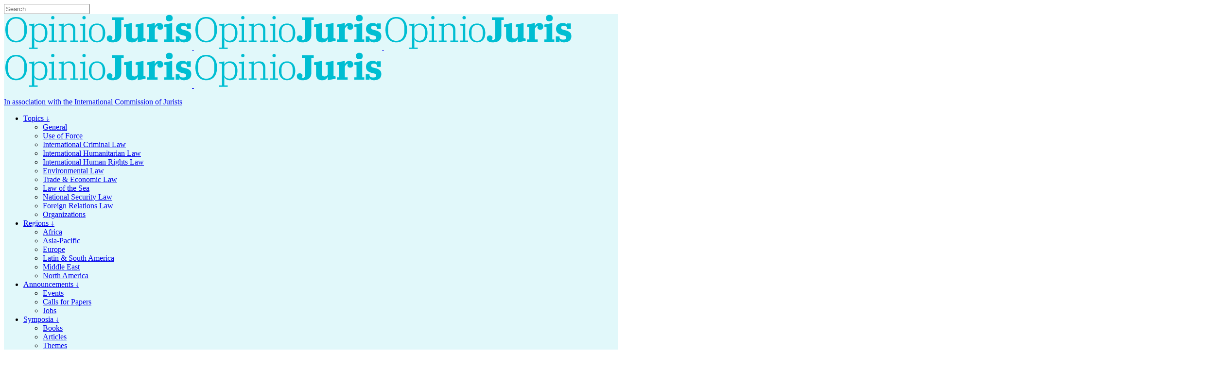

--- FILE ---
content_type: text/html; charset=UTF-8
request_url: http://opiniojuris.org/2021/05/17/a-pandemic-of-hunger-symposium-implementing-un-security-council-resolution-2417/
body_size: 16456
content:


<!DOCTYPE html>
<html lang="en-US">
<head>
	<meta charset="UTF-8" />
	
	<title>A Pandemic of Hunger Symposium: Implementing UN Security Council Resolution 2417 - Opinio Juris</title>

	
			
						<meta name="viewport" content="width=device-width,initial-scale=1,user-scalable=no">
		
	<link rel="profile" href="http://gmpg.org/xfn/11" />
	<link rel="pingback" href="http://opiniojuris.org/xmlrpc.php" />
            <link rel="shortcut icon" type="image/x-icon" href="https://opiniojuris.org/wp-content/uploads/OJ_Favicon_200px.jpg">
        <link rel="apple-touch-icon" href="https://opiniojuris.org/wp-content/uploads/OJ_Favicon_200px.jpg"/>
    	<script type="application/javascript">var QodeAjaxUrl = "http://opiniojuris.org/wp-admin/admin-ajax.php"</script>
<!-- This site is optimized with the Yoast SEO plugin v11.7 - https://yoast.com/wordpress/plugins/seo/ -->
<link rel="canonical" href="http://opiniojuris.org/2021/05/17/a-pandemic-of-hunger-symposium-implementing-un-security-council-resolution-2417/" />
<meta name="twitter:card" content="summary" />
<meta name="twitter:description" content="[Global Rights Compliance (GRC) is a niche organisation that specialises in legal services associated with violations of international law. For more on GRC’s work on conflict and hunger, see here. For more on GRC’s accountability work, click here.] The looming famines in up to three dozen countries have two things in common, “they are primarily driven by conflict, and they are entirely..." />
<meta name="twitter:title" content="A Pandemic of Hunger Symposium: Implementing UN Security Council Resolution 2417 - Opinio Juris" />
<meta name="twitter:site" content="@opiniojuris" />
<meta name="twitter:image" content="https://i1.wp.com/opiniojuris.org/wp-content/uploads/2021_wheat-chickasha2500.jpeg?fit=2500%2C1300" />
<meta name="twitter:creator" content="@opiniojuris" />
<script type='application/ld+json' class='yoast-schema-graph yoast-schema-graph--main'>{"@context":"https://schema.org","@graph":[{"@type":"Organization","@id":"http://opiniojuris.org/#organization","name":"Opinio Juris","url":"http://opiniojuris.org/","sameAs":["https://www.facebook.com/opiniojuris/","https://twitter.com/opiniojuris"],"logo":{"@type":"ImageObject","@id":"http://opiniojuris.org/#logo","url":"https://i0.wp.com/opiniojuris.org/wp-content/uploads/Opinio_Juris_Avatar_Circle_960px.jpg?fit=960%2C960","width":960,"height":960,"caption":"Opinio Juris"},"image":{"@id":"http://opiniojuris.org/#logo"}},{"@type":"WebSite","@id":"http://opiniojuris.org/#website","url":"http://opiniojuris.org/","name":"Opinio Juris","publisher":{"@id":"http://opiniojuris.org/#organization"},"potentialAction":{"@type":"SearchAction","target":"http://opiniojuris.org/?s={search_term_string}","query-input":"required name=search_term_string"}},{"@type":"ImageObject","@id":"http://opiniojuris.org/2021/05/17/a-pandemic-of-hunger-symposium-implementing-un-security-council-resolution-2417/#primaryimage","url":"https://i1.wp.com/opiniojuris.org/wp-content/uploads/2021_wheat-chickasha2500.jpeg?fit=2500%2C1300","width":2500,"height":1300},{"@type":"WebPage","@id":"http://opiniojuris.org/2021/05/17/a-pandemic-of-hunger-symposium-implementing-un-security-council-resolution-2417/#webpage","url":"http://opiniojuris.org/2021/05/17/a-pandemic-of-hunger-symposium-implementing-un-security-council-resolution-2417/","inLanguage":"en-US","name":"A Pandemic of Hunger Symposium: Implementing UN Security Council Resolution 2417 - Opinio Juris","isPartOf":{"@id":"http://opiniojuris.org/#website"},"primaryImageOfPage":{"@id":"http://opiniojuris.org/2021/05/17/a-pandemic-of-hunger-symposium-implementing-un-security-council-resolution-2417/#primaryimage"},"datePublished":"2021-05-17T07:00:24+00:00","dateModified":"2021-05-17T08:08:26+00:00"},{"@type":"Article","@id":"http://opiniojuris.org/2021/05/17/a-pandemic-of-hunger-symposium-implementing-un-security-council-resolution-2417/#article","isPartOf":{"@id":"http://opiniojuris.org/2021/05/17/a-pandemic-of-hunger-symposium-implementing-un-security-council-resolution-2417/#webpage"},"author":{"@id":"http://opiniojuris.org/#/schema/person/d3affab457ece915674250de7849b2f7"},"headline":"A Pandemic of Hunger Symposium: Implementing UN Security Council Resolution 2417","datePublished":"2021-05-17T07:00:24+00:00","dateModified":"2021-05-17T08:08:26+00:00","commentCount":0,"mainEntityOfPage":{"@id":"http://opiniojuris.org/2021/05/17/a-pandemic-of-hunger-symposium-implementing-un-security-council-resolution-2417/#webpage"},"publisher":{"@id":"http://opiniojuris.org/#organization"},"image":{"@id":"http://opiniojuris.org/2021/05/17/a-pandemic-of-hunger-symposium-implementing-un-security-council-resolution-2417/#primaryimage"},"keywords":"hunger,starvation","articleSection":"Featured,General,International Human Rights Law,Organizations,Symposia,Themes"},{"@type":["Person"],"@id":"http://opiniojuris.org/#/schema/person/d3affab457ece915674250de7849b2f7","name":"Global Rights Compliance","image":{"@type":"ImageObject","@id":"http://opiniojuris.org/#authorlogo","url":"http://opiniojuris.org/wp-content/uploads/1519897771189.png","caption":"Global Rights Compliance"},"sameAs":[]}]}</script>
<!-- / Yoast SEO plugin. -->

<link rel='dns-prefetch' href='//s0.wp.com' />
<link rel='dns-prefetch' href='//s.w.org' />
<link rel="alternate" type="application/rss+xml" title="Opinio Juris &raquo; Feed" href="http://opiniojuris.org/feed/" />
<link rel="alternate" type="application/rss+xml" title="Opinio Juris &raquo; Comments Feed" href="http://opiniojuris.org/comments/feed/" />
		<script type="text/javascript">
			window._wpemojiSettings = {"baseUrl":"https:\/\/s.w.org\/images\/core\/emoji\/12.0.0-1\/72x72\/","ext":".png","svgUrl":"https:\/\/s.w.org\/images\/core\/emoji\/12.0.0-1\/svg\/","svgExt":".svg","source":{"concatemoji":"http:\/\/opiniojuris.org\/wp-includes\/js\/wp-emoji-release.min.js?ver=5.2.5"}};
			!function(a,b,c){function d(a,b){var c=String.fromCharCode;l.clearRect(0,0,k.width,k.height),l.fillText(c.apply(this,a),0,0);var d=k.toDataURL();l.clearRect(0,0,k.width,k.height),l.fillText(c.apply(this,b),0,0);var e=k.toDataURL();return d===e}function e(a){var b;if(!l||!l.fillText)return!1;switch(l.textBaseline="top",l.font="600 32px Arial",a){case"flag":return!(b=d([55356,56826,55356,56819],[55356,56826,8203,55356,56819]))&&(b=d([55356,57332,56128,56423,56128,56418,56128,56421,56128,56430,56128,56423,56128,56447],[55356,57332,8203,56128,56423,8203,56128,56418,8203,56128,56421,8203,56128,56430,8203,56128,56423,8203,56128,56447]),!b);case"emoji":return b=d([55357,56424,55356,57342,8205,55358,56605,8205,55357,56424,55356,57340],[55357,56424,55356,57342,8203,55358,56605,8203,55357,56424,55356,57340]),!b}return!1}function f(a){var c=b.createElement("script");c.src=a,c.defer=c.type="text/javascript",b.getElementsByTagName("head")[0].appendChild(c)}var g,h,i,j,k=b.createElement("canvas"),l=k.getContext&&k.getContext("2d");for(j=Array("flag","emoji"),c.supports={everything:!0,everythingExceptFlag:!0},i=0;i<j.length;i++)c.supports[j[i]]=e(j[i]),c.supports.everything=c.supports.everything&&c.supports[j[i]],"flag"!==j[i]&&(c.supports.everythingExceptFlag=c.supports.everythingExceptFlag&&c.supports[j[i]]);c.supports.everythingExceptFlag=c.supports.everythingExceptFlag&&!c.supports.flag,c.DOMReady=!1,c.readyCallback=function(){c.DOMReady=!0},c.supports.everything||(h=function(){c.readyCallback()},b.addEventListener?(b.addEventListener("DOMContentLoaded",h,!1),a.addEventListener("load",h,!1)):(a.attachEvent("onload",h),b.attachEvent("onreadystatechange",function(){"complete"===b.readyState&&c.readyCallback()})),g=c.source||{},g.concatemoji?f(g.concatemoji):g.wpemoji&&g.twemoji&&(f(g.twemoji),f(g.wpemoji)))}(window,document,window._wpemojiSettings);
		</script>
		<!-- managing ads with Advanced Ads – https://wpadvancedads.com/ --><script>
					advanced_ads_ready=function(){var fns=[],listener,doc=typeof document==="object"&&document,hack=doc&&doc.documentElement.doScroll,domContentLoaded="DOMContentLoaded",loaded=doc&&(hack?/^loaded|^c/:/^loaded|^i|^c/).test(doc.readyState);if(!loaded&&doc){listener=function(){doc.removeEventListener(domContentLoaded,listener);window.removeEventListener("load",listener);loaded=1;while(listener=fns.shift())listener()};doc.addEventListener(domContentLoaded,listener);window.addEventListener("load",listener)}return function(fn){loaded?setTimeout(fn,0):fns.push(fn)}}();
			</script><style type="text/css">
img.wp-smiley,
img.emoji {
	display: inline !important;
	border: none !important;
	box-shadow: none !important;
	height: 1em !important;
	width: 1em !important;
	margin: 0 .07em !important;
	vertical-align: -0.1em !important;
	background: none !important;
	padding: 0 !important;
}
</style>
	<link rel='stylesheet' id='layerslider-css'  href='http://opiniojuris.org/wp-content/plugins/LayerSlider/static/layerslider/css/layerslider.css?ver=6.7.6' type='text/css' media='all' />
<link rel='stylesheet' id='wp-block-library-css'  href='http://opiniojuris.org/wp-includes/css/dist/block-library/style.min.css?ver=5.2.5' type='text/css' media='all' />
<link rel='stylesheet' id='rs-plugin-settings-css'  href='http://opiniojuris.org/wp-content/plugins/revslider/public/assets/css/settings.css?ver=5.4.8' type='text/css' media='all' />
<style id='rs-plugin-settings-inline-css' type='text/css'>
#rs-demo-id {}
</style>
<link rel='stylesheet' id='wordpress-popular-posts-css-css'  href='http://opiniojuris.org/wp-content/plugins/wordpress-popular-posts/public/css/wpp.css?ver=4.2.2' type='text/css' media='all' />
<link rel='stylesheet' id='default_style-css'  href='http://opiniojuris.org/wp-content/themes/bridge/style.css?ver=5.2.5' type='text/css' media='all' />
<link rel='stylesheet' id='qode_font_awesome-css'  href='http://opiniojuris.org/wp-content/themes/bridge/css/font-awesome/css/font-awesome.min.css?ver=5.2.5' type='text/css' media='all' />
<link rel='stylesheet' id='qode_font_elegant-css'  href='http://opiniojuris.org/wp-content/themes/bridge/css/elegant-icons/style.min.css?ver=5.2.5' type='text/css' media='all' />
<link rel='stylesheet' id='qode_linea_icons-css'  href='http://opiniojuris.org/wp-content/themes/bridge/css/linea-icons/style.css?ver=5.2.5' type='text/css' media='all' />
<link rel='stylesheet' id='qode_dripicons-css'  href='http://opiniojuris.org/wp-content/themes/bridge/css/dripicons/dripicons.css?ver=5.2.5' type='text/css' media='all' />
<link rel='stylesheet' id='stylesheet-css'  href='http://opiniojuris.org/wp-content/themes/bridge/css/stylesheet.min.css?ver=5.2.5' type='text/css' media='all' />
<style id='stylesheet-inline-css' type='text/css'>
   .postid-41330.disabled_footer_top .footer_top_holder, .postid-41330.disabled_footer_bottom .footer_bottom_holder { display: none;}


</style>
<link rel='stylesheet' id='qode_print-css'  href='http://opiniojuris.org/wp-content/themes/bridge/css/print.css?ver=5.2.5' type='text/css' media='all' />
<link rel='stylesheet' id='mac_stylesheet-css'  href='http://opiniojuris.org/wp-content/themes/bridge/css/mac_stylesheet.css?ver=5.2.5' type='text/css' media='all' />
<link rel='stylesheet' id='webkit-css'  href='http://opiniojuris.org/wp-content/themes/bridge/css/webkit_stylesheet.css?ver=5.2.5' type='text/css' media='all' />
<link rel='stylesheet' id='style_dynamic-css'  href='http://opiniojuris.org/wp-content/themes/bridge/css/style_dynamic.css?ver=1548428262' type='text/css' media='all' />
<link rel='stylesheet' id='responsive-css'  href='http://opiniojuris.org/wp-content/themes/bridge/css/responsive.min.css?ver=5.2.5' type='text/css' media='all' />
<link rel='stylesheet' id='style_dynamic_responsive-css'  href='http://opiniojuris.org/wp-content/themes/bridge/css/style_dynamic_responsive.css?ver=1548428262' type='text/css' media='all' />
<link rel='stylesheet' id='js_composer_front-css'  href='http://opiniojuris.org/wp-content/plugins/js_composer/assets/css/js_composer.min.css?ver=5.5.2' type='text/css' media='all' />
<link rel='stylesheet' id='custom_css-css'  href='http://opiniojuris.org/wp-content/themes/bridge/css/custom_css.css?ver=1548428262' type='text/css' media='all' />
<link rel='stylesheet' id='meks-author-widget-css'  href='http://opiniojuris.org/wp-content/plugins/meks-smart-author-widget/css/style.css?ver=1.1.1' type='text/css' media='all' />
<link rel='stylesheet' id='childstyle-css'  href='http://opiniojuris.org/wp-content/themes/bridge-child/style.css?ver=5.2.5' type='text/css' media='all' />
<link rel='stylesheet' id='social-logos-css'  href='http://opiniojuris.org/wp-content/plugins/jetpack/_inc/social-logos/social-logos.min.css?ver=1' type='text/css' media='all' />
<link rel='stylesheet' id='jetpack_css-css'  href='http://opiniojuris.org/wp-content/plugins/jetpack/css/jetpack.css?ver=7.5.4' type='text/css' media='all' />
<script type='text/javascript' src='http://opiniojuris.org/wp-includes/js/jquery/jquery.js?ver=1.12.4-wp'></script>
<script type='text/javascript' src='http://opiniojuris.org/wp-includes/js/jquery/jquery-migrate.min.js?ver=1.4.1'></script>
<script type='text/javascript'>
/* <![CDATA[ */
var related_posts_js_options = {"post_heading":"h4"};
/* ]]> */
</script>
<script type='text/javascript' src='http://opiniojuris.org/wp-content/plugins/jetpack/_inc/build/related-posts/related-posts.min.js?ver=20190204'></script>
<script type='text/javascript'>
/* <![CDATA[ */
var LS_Meta = {"v":"6.7.6"};
/* ]]> */
</script>
<script type='text/javascript' src='http://opiniojuris.org/wp-content/plugins/LayerSlider/static/layerslider/js/greensock.js?ver=1.19.0'></script>
<script type='text/javascript' src='http://opiniojuris.org/wp-content/plugins/LayerSlider/static/layerslider/js/layerslider.kreaturamedia.jquery.js?ver=6.7.6'></script>
<script type='text/javascript' src='http://opiniojuris.org/wp-content/plugins/LayerSlider/static/layerslider/js/layerslider.transitions.js?ver=6.7.6'></script>
<script type='text/javascript' src='http://opiniojuris.org/wp-content/plugins/revslider/public/assets/js/jquery.themepunch.tools.min.js?ver=5.4.8'></script>
<script type='text/javascript' src='http://opiniojuris.org/wp-content/plugins/revslider/public/assets/js/jquery.themepunch.revolution.min.js?ver=5.4.8'></script>
<script type='text/javascript'>
/* <![CDATA[ */
var wpp_params = {"sampling_active":"0","sampling_rate":"100","ajax_url":"http:\/\/opiniojuris.org\/wp-json\/wordpress-popular-posts\/v1\/popular-posts\/","ID":"41330","token":"eb327e879f","debug":""};
/* ]]> */
</script>
<script type='text/javascript' src='http://opiniojuris.org/wp-content/plugins/wordpress-popular-posts/public/js/wpp-4.2.0.min.js?ver=4.2.2'></script>
<meta name="generator" content="Powered by LayerSlider 6.7.6 - Multi-Purpose, Responsive, Parallax, Mobile-Friendly Slider Plugin for WordPress." />
<!-- LayerSlider updates and docs at: https://layerslider.kreaturamedia.com -->
<link rel='https://api.w.org/' href='http://opiniojuris.org/wp-json/' />
<link rel="EditURI" type="application/rsd+xml" title="RSD" href="http://opiniojuris.org/xmlrpc.php?rsd" />
<link rel="wlwmanifest" type="application/wlwmanifest+xml" href="http://opiniojuris.org/wp-includes/wlwmanifest.xml" /> 
<link rel='shortlink' href='http://opiniojuris.org/?p=41330' />
<link rel="alternate" type="application/json+oembed" href="http://opiniojuris.org/wp-json/oembed/1.0/embed?url=http%3A%2F%2Fopiniojuris.org%2F2021%2F05%2F17%2Fa-pandemic-of-hunger-symposium-implementing-un-security-council-resolution-2417%2F" />
<link rel="alternate" type="text/xml+oembed" href="http://opiniojuris.org/wp-json/oembed/1.0/embed?url=http%3A%2F%2Fopiniojuris.org%2F2021%2F05%2F17%2Fa-pandemic-of-hunger-symposium-implementing-un-security-council-resolution-2417%2F&#038;format=xml" />
    <style type="text/css" media="screen">
      div.printfriendly a, div.printfriendly a:link, div.printfriendly a:hover, div.printfriendly a:visited, div.printfriendly a:focus {
        text-decoration: none;
        border: none;
        -webkit-box-shadow:none!important;
        box-shadow:none!important;
      }
    </style>
           <style type="text/css" media="screen">
          div.printfriendly {
            margin: 12px 12px 12px 12px;
          }
          div.printfriendly a, div.printfriendly a:link, div.printfriendly a:visited {
            font-size: 14px;
            color: #3AAA11;
          }
        </style>
		<link rel="stylesheet" href="http://opiniojuris.org/wp-content/plugins/printfriendly/printfriendly.css" media="screen"></style>
        <style type="text/css" media="print">
          .printfriendly {
            display: none;
          }
        </style>

<link rel='dns-prefetch' href='//v0.wordpress.com'/>
<link rel='dns-prefetch' href='//i0.wp.com'/>
<link rel='dns-prefetch' href='//i1.wp.com'/>
<link rel='dns-prefetch' href='//i2.wp.com'/>
<style type='text/css'>img#wpstats{display:none}</style><meta name="generator" content="Powered by WPBakery Page Builder - drag and drop page builder for WordPress."/>
<!--[if lte IE 9]><link rel="stylesheet" type="text/css" href="http://opiniojuris.org/wp-content/plugins/js_composer/assets/css/vc_lte_ie9.min.css" media="screen"><![endif]--><meta name="generator" content="Powered by Slider Revolution 5.4.8 - responsive, Mobile-Friendly Slider Plugin for WordPress with comfortable drag and drop interface." />

<!-- Jetpack Open Graph Tags -->
<meta property="og:type" content="article" />
<meta property="og:title" content="A Pandemic of Hunger Symposium: Implementing UN Security Council Resolution 2417" />
<meta property="og:url" content="http://opiniojuris.org/2021/05/17/a-pandemic-of-hunger-symposium-implementing-un-security-council-resolution-2417/" />
<meta property="og:description" content="[Global Rights Compliance (GRC) is a niche organisation that specialises in legal services associated with violations of international law. For more on GRC’s work on conflict and hunger, see here. …" />
<meta property="article:published_time" content="2021-05-17T07:00:24+00:00" />
<meta property="article:modified_time" content="2021-05-17T08:08:26+00:00" />
<meta property="og:site_name" content="Opinio Juris" />
<meta property="og:image" content="https://i1.wp.com/opiniojuris.org/wp-content/uploads/2021_wheat-chickasha2500.jpeg?fit=1200%2C624" />
<meta property="og:image:width" content="1200" />
<meta property="og:image:height" content="624" />
<meta property="og:locale" content="en_US" />
<meta name="twitter:creator" content="@opiniojuris" />
<meta name="twitter:site" content="@opiniojuris" />
<meta name="twitter:text:title" content="A Pandemic of Hunger Symposium: Implementing UN Security Council Resolution 2417" />
<meta name="twitter:image" content="https://i1.wp.com/opiniojuris.org/wp-content/uploads/2021_wheat-chickasha2500.jpeg?fit=1200%2C624&#038;w=640" />
<meta name="twitter:card" content="summary_large_image" />

<!-- End Jetpack Open Graph Tags -->
<link rel="icon" href="https://i0.wp.com/opiniojuris.org/wp-content/uploads/cropped-OJ_Favicon_400px.jpg?fit=32%2C32" sizes="32x32" />
<link rel="icon" href="https://i0.wp.com/opiniojuris.org/wp-content/uploads/cropped-OJ_Favicon_400px.jpg?fit=192%2C192" sizes="192x192" />
<link rel="apple-touch-icon-precomposed" href="https://i0.wp.com/opiniojuris.org/wp-content/uploads/cropped-OJ_Favicon_400px.jpg?fit=180%2C180" />
<meta name="msapplication-TileImage" content="https://i0.wp.com/opiniojuris.org/wp-content/uploads/cropped-OJ_Favicon_400px.jpg?fit=270%2C270" />
<script type="text/javascript">function setREVStartSize(e){									
						try{ e.c=jQuery(e.c);var i=jQuery(window).width(),t=9999,r=0,n=0,l=0,f=0,s=0,h=0;
							if(e.responsiveLevels&&(jQuery.each(e.responsiveLevels,function(e,f){f>i&&(t=r=f,l=e),i>f&&f>r&&(r=f,n=e)}),t>r&&(l=n)),f=e.gridheight[l]||e.gridheight[0]||e.gridheight,s=e.gridwidth[l]||e.gridwidth[0]||e.gridwidth,h=i/s,h=h>1?1:h,f=Math.round(h*f),"fullscreen"==e.sliderLayout){var u=(e.c.width(),jQuery(window).height());if(void 0!=e.fullScreenOffsetContainer){var c=e.fullScreenOffsetContainer.split(",");if (c) jQuery.each(c,function(e,i){u=jQuery(i).length>0?u-jQuery(i).outerHeight(!0):u}),e.fullScreenOffset.split("%").length>1&&void 0!=e.fullScreenOffset&&e.fullScreenOffset.length>0?u-=jQuery(window).height()*parseInt(e.fullScreenOffset,0)/100:void 0!=e.fullScreenOffset&&e.fullScreenOffset.length>0&&(u-=parseInt(e.fullScreenOffset,0))}f=u}else void 0!=e.minHeight&&f<e.minHeight&&(f=e.minHeight);e.c.closest(".rev_slider_wrapper").css({height:f})					
						}catch(d){console.log("Failure at Presize of Slider:"+d)}						
					};</script>
<noscript><style type="text/css"> .wpb_animate_when_almost_visible { opacity: 1; }</style></noscript>	
	<link href="https://fonts.googleapis.com/css?family=IBM+Plex+Sans:200,400,400i,500,500i,700,700i|IBM+Plex+Serif:400,400i,700,700i" rel="stylesheet">
	
	<meta name="google-site-verification" content="2_GGFwvJxQT2HmcEIYG2ok_oE8Y9wZkXz-KMfGljyAc" />
	
</head>

<body class="post-template-default single single-post postid-41330 single-format-standard  qode_grid_1300 footer_responsive_adv qode-child-theme-ver-1.0.0 qode-theme-ver-16.7 qode-theme-bridge disabled_footer_bottom wpb-js-composer js-comp-ver-5.5.2 vc_responsive" itemscope itemtype="http://schema.org/WebPage">


<div class="wrapper">
	<div class="wrapper_inner">

    
    <!-- Google Analytics start -->
        <!-- Google Analytics end -->

	<header class=" has_header_fixed_right scroll_header_top_area  stick menu_bottom scrolled_not_transparent with_border page_header">
	<div class="header_inner clearfix">
		<form role="search" action="http://opiniojuris.org/" class="qode_search_form_3" method="get">
	                <div class="form_holder_outer">
                    <div class="form_holder">

                        <input type="text" placeholder="Search" name="s" class="qode_search_field" autocomplete="off" />
                        <div class="qode_search_close">
                            <a href="#">
								<i class="qodef-icon-dripicons dripicon dripicons-cross " ></i>                            </a>
                        </div>
                    </div>
                </div>
				</form>		<div class="header_top_bottom_holder">
			
			<div class="header_bottom clearfix" style=' background-color:rgba(225, 248, 250, 1);' >
											<div class="header_inner_left">
									<div class="mobile_menu_button">
		<span>
			<i class="qode_icon_font_awesome fa fa-bars " ></i>		</span>
	</div>
								<div class="logo_wrapper" >
	<div class="q_logo">
		<a itemprop="url" href="http://opiniojuris.org/" >
             <img itemprop="image" class="normal" src="https://opiniojuris.org/wp-content/uploads/OpinioJuris_Logotype.png" alt="Logo"/> 			 <img itemprop="image" class="light" src="https://opiniojuris.org/wp-content/uploads/OpinioJuris_Logotype.png" alt="Logo"/> 			 <img itemprop="image" class="dark" src="https://opiniojuris.org/wp-content/uploads/OpinioJuris_Logotype.png" alt="Logo"/> 			 <img itemprop="image" class="sticky" src="https://opiniojuris.org/wp-content/uploads/OpinioJuris_Logotype.png" alt="Logo"/> 			 <img itemprop="image" class="mobile" src="https://opiniojuris.org/wp-content/uploads/OpinioJuris_Logotype.png" alt="Logo"/> 					</a>
	</div>
	</div>																	<div class="header_fixed_right_area">
										<div class="textwidget custom-html-widget"><p><a href="https://www.icj.org" target="_blank" rel="noopener noreferrer">In association with the International Commission of Jurists</a></p></div>									</div>
															</div>
							<div class="header_menu_bottom">
								<div class="header_menu_bottom_inner">
																			<div class="main_menu_header_inner_right_holder">
																						<nav class="main_menu drop_down">
												<ul id="menu-main-menu" class="clearfix"><li id="nav-menu-item-33625" class="menu-item menu-item-type-taxonomy menu-item-object-category current-post-ancestor menu-item-has-children  has_sub narrow"><a href="http://opiniojuris.org/category/topics/" class=" no_link" style="cursor: default;" onclick="JavaScript: return false;"><i class="menu_icon blank fa"></i><span>Topics ↓</span><span class="plus"></span></a>
<div class="second"><div class="inner"><ul>
	<li id="nav-menu-item-33677" class="menu-item menu-item-type-taxonomy menu-item-object-category current-post-ancestor current-menu-parent current-post-parent "><a href="http://opiniojuris.org/category/topics/uncategorized/" class=""><i class="menu_icon blank fa"></i><span>General</span><span class="plus"></span></a></li>
	<li id="nav-menu-item-33684" class="menu-item menu-item-type-taxonomy menu-item-object-category "><a href="http://opiniojuris.org/category/topics/use-of-force/" class=""><i class="menu_icon blank fa"></i><span>Use of Force</span><span class="plus"></span></a></li>
	<li id="nav-menu-item-33970" class="menu-item menu-item-type-taxonomy menu-item-object-category "><a href="http://opiniojuris.org/category/topics/international-criminal-law/" class=""><i class="menu_icon blank fa"></i><span>International Criminal Law</span><span class="plus"></span></a></li>
	<li id="nav-menu-item-33685" class="menu-item menu-item-type-taxonomy menu-item-object-category "><a href="http://opiniojuris.org/category/topics/international-humanitarian-law/" class=""><i class="menu_icon blank fa"></i><span>International Humanitarian Law</span><span class="plus"></span></a></li>
	<li id="nav-menu-item-33679" class="menu-item menu-item-type-taxonomy menu-item-object-category current-post-ancestor current-menu-parent current-post-parent "><a href="http://opiniojuris.org/category/topics/international-human-right-law/" class=""><i class="menu_icon blank fa"></i><span>International Human Rights Law</span><span class="plus"></span></a></li>
	<li id="nav-menu-item-33675" class="menu-item menu-item-type-taxonomy menu-item-object-category "><a href="http://opiniojuris.org/category/topics/environmental-law/" class=""><i class="menu_icon blank fa"></i><span>Environmental Law</span><span class="plus"></span></a></li>
	<li id="nav-menu-item-33683" class="menu-item menu-item-type-taxonomy menu-item-object-category "><a href="http://opiniojuris.org/category/topics/trade-and-economic-law/" class=""><i class="menu_icon blank fa"></i><span>Trade &#038; Economic Law</span><span class="plus"></span></a></li>
	<li id="nav-menu-item-33680" class="menu-item menu-item-type-taxonomy menu-item-object-category "><a href="http://opiniojuris.org/category/topics/law-of-the-sea/" class=""><i class="menu_icon blank fa"></i><span>Law of the Sea</span><span class="plus"></span></a></li>
	<li id="nav-menu-item-33681" class="menu-item menu-item-type-taxonomy menu-item-object-category "><a href="http://opiniojuris.org/category/topics/national-security-law/" class=""><i class="menu_icon blank fa"></i><span>National Security Law</span><span class="plus"></span></a></li>
	<li id="nav-menu-item-33676" class="menu-item menu-item-type-taxonomy menu-item-object-category "><a href="http://opiniojuris.org/category/topics/foreign-relations-law/" class=""><i class="menu_icon blank fa"></i><span>Foreign Relations Law</span><span class="plus"></span></a></li>
	<li id="nav-menu-item-33682" class="menu-item menu-item-type-taxonomy menu-item-object-category current-post-ancestor current-menu-parent current-post-parent "><a href="http://opiniojuris.org/category/topics/organizations/" class=""><i class="menu_icon blank fa"></i><span>Organizations</span><span class="plus"></span></a></li>
</ul></div></div>
</li>
<li id="nav-menu-item-33627" class="menu-item menu-item-type-taxonomy menu-item-object-category menu-item-has-children  has_sub narrow"><a href="http://opiniojuris.org/category/regions/" class=" no_link" style="cursor: default;" onclick="JavaScript: return false;"><i class="menu_icon blank fa"></i><span>Regions ↓</span><span class="plus"></span></a>
<div class="second"><div class="inner"><ul>
	<li id="nav-menu-item-33668" class="menu-item menu-item-type-taxonomy menu-item-object-category "><a href="http://opiniojuris.org/category/regions/africa/" class=""><i class="menu_icon blank fa"></i><span>Africa</span><span class="plus"></span></a></li>
	<li id="nav-menu-item-33669" class="menu-item menu-item-type-taxonomy menu-item-object-category "><a href="http://opiniojuris.org/category/regions/asia-pacific/" class=""><i class="menu_icon blank fa"></i><span>Asia-Pacific</span><span class="plus"></span></a></li>
	<li id="nav-menu-item-33670" class="menu-item menu-item-type-taxonomy menu-item-object-category "><a href="http://opiniojuris.org/category/regions/europe/" class=""><i class="menu_icon blank fa"></i><span>Europe</span><span class="plus"></span></a></li>
	<li id="nav-menu-item-33832" class="menu-item menu-item-type-taxonomy menu-item-object-category "><a href="http://opiniojuris.org/category/regions/latin-and-south-america/" class=""><i class="menu_icon blank fa"></i><span>Latin &#038; South America</span><span class="plus"></span></a></li>
	<li id="nav-menu-item-33672" class="menu-item menu-item-type-taxonomy menu-item-object-category "><a href="http://opiniojuris.org/category/regions/middle-east/" class=""><i class="menu_icon blank fa"></i><span>Middle East</span><span class="plus"></span></a></li>
	<li id="nav-menu-item-33673" class="menu-item menu-item-type-taxonomy menu-item-object-category "><a href="http://opiniojuris.org/category/regions/north-america/" class=""><i class="menu_icon blank fa"></i><span>North America</span><span class="plus"></span></a></li>
</ul></div></div>
</li>
<li id="nav-menu-item-33701" class="menu-item menu-item-type-taxonomy menu-item-object-category menu-item-has-children  has_sub narrow"><a href="http://opiniojuris.org/category/announcements/" class=" no_link" style="cursor: default;" onclick="JavaScript: return false;"><i class="menu_icon blank fa"></i><span>Announcements ↓</span><span class="plus"></span></a>
<div class="second"><div class="inner"><ul>
	<li id="nav-menu-item-33703" class="menu-item menu-item-type-taxonomy menu-item-object-category "><a href="http://opiniojuris.org/category/announcements/events/" class=""><i class="menu_icon blank fa"></i><span>Events</span><span class="plus"></span></a></li>
	<li id="nav-menu-item-33702" class="menu-item menu-item-type-taxonomy menu-item-object-category "><a href="http://opiniojuris.org/category/announcements/calls-for-papers/" class=""><i class="menu_icon blank fa"></i><span>Calls for Papers</span><span class="plus"></span></a></li>
	<li id="nav-menu-item-33704" class="menu-item menu-item-type-taxonomy menu-item-object-category "><a href="http://opiniojuris.org/category/announcements/jobs/" class=""><i class="menu_icon blank fa"></i><span>Jobs</span><span class="plus"></span></a></li>
</ul></div></div>
</li>
<li id="nav-menu-item-33705" class="menu-item menu-item-type-taxonomy menu-item-object-category current-post-ancestor current-menu-parent current-post-parent menu-item-has-children  has_sub narrow"><a href="http://opiniojuris.org/category/symposia/" class=" no_link" style="cursor: default;" onclick="JavaScript: return false;"><i class="menu_icon blank fa"></i><span>Symposia ↓</span><span class="plus"></span></a>
<div class="second"><div class="inner"><ul>
	<li id="nav-menu-item-33707" class="menu-item menu-item-type-taxonomy menu-item-object-category "><a href="http://opiniojuris.org/category/symposia/books/" class=""><i class="menu_icon blank fa"></i><span>Books</span><span class="plus"></span></a></li>
	<li id="nav-menu-item-33706" class="menu-item menu-item-type-taxonomy menu-item-object-category "><a href="http://opiniojuris.org/category/symposia/articles/" class=""><i class="menu_icon blank fa"></i><span>Articles</span><span class="plus"></span></a></li>
	<li id="nav-menu-item-37502" class="menu-item menu-item-type-taxonomy menu-item-object-category current-post-ancestor current-menu-parent current-post-parent "><a href="http://opiniojuris.org/category/symposia/themes/" class=""><i class="menu_icon blank fa"></i><span>Themes</span><span class="plus"></span></a></li>
</ul></div></div>
</li>
<li id="nav-menu-item-35661" class="menu-item menu-item-type-taxonomy menu-item-object-category menu-item-has-children  has_sub narrow"><a href="http://opiniojuris.org/category/media/" class=""><i class="menu_icon blank fa"></i><span>Media ↓</span><span class="plus"></span></a>
<div class="second"><div class="inner"><ul>
	<li id="nav-menu-item-35662" class="menu-item menu-item-type-taxonomy menu-item-object-category "><a href="http://opiniojuris.org/category/media/podcasts/" class=""><i class="menu_icon blank fa"></i><span>Podcasts</span><span class="plus"></span></a></li>
	<li id="nav-menu-item-35663" class="menu-item menu-item-type-taxonomy menu-item-object-category "><a href="http://opiniojuris.org/category/media/videos/" class=""><i class="menu_icon blank fa"></i><span>Videos</span><span class="plus"></span></a></li>
</ul></div></div>
</li>
<li id="nav-menu-item-33620" class="menu-item menu-item-type-post_type menu-item-object-page  narrow"><a href="http://opiniojuris.org/contributors/" class=""><i class="menu_icon blank fa"></i><span>Contributors</span><span class="plus"></span></a></li>
<li id="nav-menu-item-38077" class="menu-item menu-item-type-post_type menu-item-object-page  narrow"><a href="http://opiniojuris.org/contribution-policy/" class=""><i class="menu_icon blank fa"></i><span>Submissions</span><span class="plus"></span></a></li>
<li id="nav-menu-item-33619" class="menu-item menu-item-type-post_type menu-item-object-page  narrow"><a href="http://opiniojuris.org/about/" class=""><i class="menu_icon blank fa"></i><span>About</span><span class="plus"></span></a></li>
<li id="nav-menu-item-35736" class="menu-item menu-item-type-custom menu-item-object-custom  narrow"><a title="Donate" href="https://www.paypal.me/opiniojuris?locale.x=en_US" class=""><i class="menu_icon blank fa"></i><span>Donate</span><span class="plus"></span></a></li>
<li id="nav-menu-item-45708" class="menu-item menu-item-type-post_type menu-item-object-page  narrow"><a href="http://opiniojuris.org/podcasts/" class=""><i class="menu_icon blank fa"></i><span>Fresh Squeezed! Podcast</span><span class="plus"></span></a></li>
</ul>											</nav>
											<div class="header_inner_right">
												<div class="side_menu_button_wrapper right">
																																							<div class="side_menu_button">
															<a class="search_button search_covers_header search_covers_only_bottom normal" href="javascript:void(0)">
		<i class="qodef-icon-dripicons dripicon dripicons-search " ></i>	</a>

																																										</div>
												</div>
											</div>
										</div>
									</div>
								</div>
								<nav class="mobile_menu">
	<ul id="menu-main-menu-1" class=""><li id="mobile-menu-item-33625" class="menu-item menu-item-type-taxonomy menu-item-object-category current-post-ancestor menu-item-has-children  has_sub"><h3><span>Topics ↓</span></h3><span class="mobile_arrow"><i class="fa fa-angle-right"></i><i class="fa fa-angle-down"></i></span>
<ul class="sub_menu">
	<li id="mobile-menu-item-33677" class="menu-item menu-item-type-taxonomy menu-item-object-category current-post-ancestor current-menu-parent current-post-parent "><a href="http://opiniojuris.org/category/topics/uncategorized/" class=""><span>General</span></a><span class="mobile_arrow"><i class="fa fa-angle-right"></i><i class="fa fa-angle-down"></i></span></li>
	<li id="mobile-menu-item-33684" class="menu-item menu-item-type-taxonomy menu-item-object-category "><a href="http://opiniojuris.org/category/topics/use-of-force/" class=""><span>Use of Force</span></a><span class="mobile_arrow"><i class="fa fa-angle-right"></i><i class="fa fa-angle-down"></i></span></li>
	<li id="mobile-menu-item-33970" class="menu-item menu-item-type-taxonomy menu-item-object-category "><a href="http://opiniojuris.org/category/topics/international-criminal-law/" class=""><span>International Criminal Law</span></a><span class="mobile_arrow"><i class="fa fa-angle-right"></i><i class="fa fa-angle-down"></i></span></li>
	<li id="mobile-menu-item-33685" class="menu-item menu-item-type-taxonomy menu-item-object-category "><a href="http://opiniojuris.org/category/topics/international-humanitarian-law/" class=""><span>International Humanitarian Law</span></a><span class="mobile_arrow"><i class="fa fa-angle-right"></i><i class="fa fa-angle-down"></i></span></li>
	<li id="mobile-menu-item-33679" class="menu-item menu-item-type-taxonomy menu-item-object-category current-post-ancestor current-menu-parent current-post-parent "><a href="http://opiniojuris.org/category/topics/international-human-right-law/" class=""><span>International Human Rights Law</span></a><span class="mobile_arrow"><i class="fa fa-angle-right"></i><i class="fa fa-angle-down"></i></span></li>
	<li id="mobile-menu-item-33675" class="menu-item menu-item-type-taxonomy menu-item-object-category "><a href="http://opiniojuris.org/category/topics/environmental-law/" class=""><span>Environmental Law</span></a><span class="mobile_arrow"><i class="fa fa-angle-right"></i><i class="fa fa-angle-down"></i></span></li>
	<li id="mobile-menu-item-33683" class="menu-item menu-item-type-taxonomy menu-item-object-category "><a href="http://opiniojuris.org/category/topics/trade-and-economic-law/" class=""><span>Trade &#038; Economic Law</span></a><span class="mobile_arrow"><i class="fa fa-angle-right"></i><i class="fa fa-angle-down"></i></span></li>
	<li id="mobile-menu-item-33680" class="menu-item menu-item-type-taxonomy menu-item-object-category "><a href="http://opiniojuris.org/category/topics/law-of-the-sea/" class=""><span>Law of the Sea</span></a><span class="mobile_arrow"><i class="fa fa-angle-right"></i><i class="fa fa-angle-down"></i></span></li>
	<li id="mobile-menu-item-33681" class="menu-item menu-item-type-taxonomy menu-item-object-category "><a href="http://opiniojuris.org/category/topics/national-security-law/" class=""><span>National Security Law</span></a><span class="mobile_arrow"><i class="fa fa-angle-right"></i><i class="fa fa-angle-down"></i></span></li>
	<li id="mobile-menu-item-33676" class="menu-item menu-item-type-taxonomy menu-item-object-category "><a href="http://opiniojuris.org/category/topics/foreign-relations-law/" class=""><span>Foreign Relations Law</span></a><span class="mobile_arrow"><i class="fa fa-angle-right"></i><i class="fa fa-angle-down"></i></span></li>
	<li id="mobile-menu-item-33682" class="menu-item menu-item-type-taxonomy menu-item-object-category current-post-ancestor current-menu-parent current-post-parent "><a href="http://opiniojuris.org/category/topics/organizations/" class=""><span>Organizations</span></a><span class="mobile_arrow"><i class="fa fa-angle-right"></i><i class="fa fa-angle-down"></i></span></li>
</ul>
</li>
<li id="mobile-menu-item-33627" class="menu-item menu-item-type-taxonomy menu-item-object-category menu-item-has-children  has_sub"><h3><span>Regions ↓</span></h3><span class="mobile_arrow"><i class="fa fa-angle-right"></i><i class="fa fa-angle-down"></i></span>
<ul class="sub_menu">
	<li id="mobile-menu-item-33668" class="menu-item menu-item-type-taxonomy menu-item-object-category "><a href="http://opiniojuris.org/category/regions/africa/" class=""><span>Africa</span></a><span class="mobile_arrow"><i class="fa fa-angle-right"></i><i class="fa fa-angle-down"></i></span></li>
	<li id="mobile-menu-item-33669" class="menu-item menu-item-type-taxonomy menu-item-object-category "><a href="http://opiniojuris.org/category/regions/asia-pacific/" class=""><span>Asia-Pacific</span></a><span class="mobile_arrow"><i class="fa fa-angle-right"></i><i class="fa fa-angle-down"></i></span></li>
	<li id="mobile-menu-item-33670" class="menu-item menu-item-type-taxonomy menu-item-object-category "><a href="http://opiniojuris.org/category/regions/europe/" class=""><span>Europe</span></a><span class="mobile_arrow"><i class="fa fa-angle-right"></i><i class="fa fa-angle-down"></i></span></li>
	<li id="mobile-menu-item-33832" class="menu-item menu-item-type-taxonomy menu-item-object-category "><a href="http://opiniojuris.org/category/regions/latin-and-south-america/" class=""><span>Latin &#038; South America</span></a><span class="mobile_arrow"><i class="fa fa-angle-right"></i><i class="fa fa-angle-down"></i></span></li>
	<li id="mobile-menu-item-33672" class="menu-item menu-item-type-taxonomy menu-item-object-category "><a href="http://opiniojuris.org/category/regions/middle-east/" class=""><span>Middle East</span></a><span class="mobile_arrow"><i class="fa fa-angle-right"></i><i class="fa fa-angle-down"></i></span></li>
	<li id="mobile-menu-item-33673" class="menu-item menu-item-type-taxonomy menu-item-object-category "><a href="http://opiniojuris.org/category/regions/north-america/" class=""><span>North America</span></a><span class="mobile_arrow"><i class="fa fa-angle-right"></i><i class="fa fa-angle-down"></i></span></li>
</ul>
</li>
<li id="mobile-menu-item-33701" class="menu-item menu-item-type-taxonomy menu-item-object-category menu-item-has-children  has_sub"><h3><span>Announcements ↓</span></h3><span class="mobile_arrow"><i class="fa fa-angle-right"></i><i class="fa fa-angle-down"></i></span>
<ul class="sub_menu">
	<li id="mobile-menu-item-33703" class="menu-item menu-item-type-taxonomy menu-item-object-category "><a href="http://opiniojuris.org/category/announcements/events/" class=""><span>Events</span></a><span class="mobile_arrow"><i class="fa fa-angle-right"></i><i class="fa fa-angle-down"></i></span></li>
	<li id="mobile-menu-item-33702" class="menu-item menu-item-type-taxonomy menu-item-object-category "><a href="http://opiniojuris.org/category/announcements/calls-for-papers/" class=""><span>Calls for Papers</span></a><span class="mobile_arrow"><i class="fa fa-angle-right"></i><i class="fa fa-angle-down"></i></span></li>
	<li id="mobile-menu-item-33704" class="menu-item menu-item-type-taxonomy menu-item-object-category "><a href="http://opiniojuris.org/category/announcements/jobs/" class=""><span>Jobs</span></a><span class="mobile_arrow"><i class="fa fa-angle-right"></i><i class="fa fa-angle-down"></i></span></li>
</ul>
</li>
<li id="mobile-menu-item-33705" class="menu-item menu-item-type-taxonomy menu-item-object-category current-post-ancestor current-menu-parent current-post-parent menu-item-has-children  has_sub"><h3><span>Symposia ↓</span></h3><span class="mobile_arrow"><i class="fa fa-angle-right"></i><i class="fa fa-angle-down"></i></span>
<ul class="sub_menu">
	<li id="mobile-menu-item-33707" class="menu-item menu-item-type-taxonomy menu-item-object-category "><a href="http://opiniojuris.org/category/symposia/books/" class=""><span>Books</span></a><span class="mobile_arrow"><i class="fa fa-angle-right"></i><i class="fa fa-angle-down"></i></span></li>
	<li id="mobile-menu-item-33706" class="menu-item menu-item-type-taxonomy menu-item-object-category "><a href="http://opiniojuris.org/category/symposia/articles/" class=""><span>Articles</span></a><span class="mobile_arrow"><i class="fa fa-angle-right"></i><i class="fa fa-angle-down"></i></span></li>
	<li id="mobile-menu-item-37502" class="menu-item menu-item-type-taxonomy menu-item-object-category current-post-ancestor current-menu-parent current-post-parent "><a href="http://opiniojuris.org/category/symposia/themes/" class=""><span>Themes</span></a><span class="mobile_arrow"><i class="fa fa-angle-right"></i><i class="fa fa-angle-down"></i></span></li>
</ul>
</li>
<li id="mobile-menu-item-35661" class="menu-item menu-item-type-taxonomy menu-item-object-category menu-item-has-children  has_sub"><a href="http://opiniojuris.org/category/media/" class=""><span>Media ↓</span></a><span class="mobile_arrow"><i class="fa fa-angle-right"></i><i class="fa fa-angle-down"></i></span>
<ul class="sub_menu">
	<li id="mobile-menu-item-35662" class="menu-item menu-item-type-taxonomy menu-item-object-category "><a href="http://opiniojuris.org/category/media/podcasts/" class=""><span>Podcasts</span></a><span class="mobile_arrow"><i class="fa fa-angle-right"></i><i class="fa fa-angle-down"></i></span></li>
	<li id="mobile-menu-item-35663" class="menu-item menu-item-type-taxonomy menu-item-object-category "><a href="http://opiniojuris.org/category/media/videos/" class=""><span>Videos</span></a><span class="mobile_arrow"><i class="fa fa-angle-right"></i><i class="fa fa-angle-down"></i></span></li>
</ul>
</li>
<li id="mobile-menu-item-33620" class="menu-item menu-item-type-post_type menu-item-object-page "><a href="http://opiniojuris.org/contributors/" class=""><span>Contributors</span></a><span class="mobile_arrow"><i class="fa fa-angle-right"></i><i class="fa fa-angle-down"></i></span></li>
<li id="mobile-menu-item-38077" class="menu-item menu-item-type-post_type menu-item-object-page "><a href="http://opiniojuris.org/contribution-policy/" class=""><span>Submissions</span></a><span class="mobile_arrow"><i class="fa fa-angle-right"></i><i class="fa fa-angle-down"></i></span></li>
<li id="mobile-menu-item-33619" class="menu-item menu-item-type-post_type menu-item-object-page "><a href="http://opiniojuris.org/about/" class=""><span>About</span></a><span class="mobile_arrow"><i class="fa fa-angle-right"></i><i class="fa fa-angle-down"></i></span></li>
<li id="mobile-menu-item-35736" class="menu-item menu-item-type-custom menu-item-object-custom "><a title="Donate" href="https://www.paypal.me/opiniojuris?locale.x=en_US" class=""><span>Donate</span></a><span class="mobile_arrow"><i class="fa fa-angle-right"></i><i class="fa fa-angle-down"></i></span></li>
<li id="mobile-menu-item-45708" class="menu-item menu-item-type-post_type menu-item-object-page "><a href="http://opiniojuris.org/podcasts/" class=""><span>Fresh Squeezed! Podcast</span></a><span class="mobile_arrow"><i class="fa fa-angle-right"></i><i class="fa fa-angle-down"></i></span></li>
</ul></nav>												</div>
			</div>
		</div>

</header>	
	
    
    
    <div class="content ">
        <div class="content_inner  ">
    			<div class="title_outer title_without_animation"    data-height="303">
		<div class="title title_size_small  position_left " style="height:303px;">
			<div class="image not_responsive"></div>
										<div class="title_holder"  style="padding-top:203px;height:100px;">
					<div class="container">
						<div class="container_inner clearfix">
								<div class="title_subtitle_holder" >
                                                                																		<h1 ><span>A Pandemic of Hunger Symposium: Implementing UN Security Council Resolution 2417</span></h1>
																			<span class="separator small left"  ></span>
																	
																										                                                            </div>
						</div>
					</div>
				</div>
								</div>
			</div>
										<div class="container">
														<div class="container_inner default_template_holder" >
																
							<div class="two_columns_66_33 background_color_sidebar grid2 clearfix">
							<div class="column1">
											
									<div class="column_inner">
										<div class="blog_single blog_holder">
													<article id="post-41330" class="post-41330 post type-post status-publish format-standard has-post-thumbnail hentry category-featured category-uncategorized category-international-human-right-law category-organizations category-symposia category-themes tag-hunger tag-starvation">
			<div class="post_content_holder">
										<div class="post_image">
	                        <img width="2500" height="1300" src="https://i1.wp.com/opiniojuris.org/wp-content/uploads/2021_wheat-chickasha2500.jpeg?fit=2500%2C1300" class="attachment-full size-full wp-post-image" alt="" srcset="https://i1.wp.com/opiniojuris.org/wp-content/uploads/2021_wheat-chickasha2500.jpeg?w=2500 2500w, https://i1.wp.com/opiniojuris.org/wp-content/uploads/2021_wheat-chickasha2500.jpeg?resize=300%2C156 300w, https://i1.wp.com/opiniojuris.org/wp-content/uploads/2021_wheat-chickasha2500.jpeg?resize=768%2C399 768w, https://i1.wp.com/opiniojuris.org/wp-content/uploads/2021_wheat-chickasha2500.jpeg?resize=580%2C302 580w, https://i1.wp.com/opiniojuris.org/wp-content/uploads/2021_wheat-chickasha2500.jpeg?resize=700%2C364 700w, https://i1.wp.com/opiniojuris.org/wp-content/uploads/2021_wheat-chickasha2500.jpeg?w=2120 2120w" sizes="(max-width: 2500px) 100vw, 2500px" />						</div>
								<div class="post_text">
					<div class="post_text_inner">
						<h2 itemprop="name" class="entry_title"><span itemprop="dateCreated" class="date entry_date updated">17 May<meta itemprop="interactionCount" content="UserComments: 0"/></span> A Pandemic of Hunger Symposium: Implementing UN Security Council Resolution 2417</h2>
						<div class="post_info">
							<span class="time"> 17.05.21</span>
							| 
							
															<a itemprop="url" class="post_comments" href="http://opiniojuris.org/2021/05/17/a-pandemic-of-hunger-symposium-implementing-un-security-council-resolution-2417/#respond" target="_self">0 Comments</a>
														                                    						</div>
						
							
						
						<div class="pf-content">
<p><em>[</em><a href="https://www.globalrightscompliance.com/"><em>Global Rights Compliance (GRC)</em></a><em> is a niche organisation that specialises in legal services associated with violations of international law. For more on GRC’s work on conflict and hunger, see <a href="http://www.starvationaccountability.org/">here</a>. For more on GRC’s accountability work, click </em><a href="http://www.globalrightscompliance.co.uk/"></a><em><a href="https://www.globalrightscompliance.com/">here</a>.]</em></p>



<blockquote class="wp-block-quote"><p>The looming famines in up to three dozen countries
have two things in common, “they are primarily driven by conflict, and they are
entirely preventable.”</p><cite><a href="https://reliefweb.int/report/world/wfp-chief-calls-urgent-funds-avert-famine">World Food Programme</a></cite></blockquote>



<h3><strong>Introduction</strong><strong></strong></h3>



<p>24 May marks the third anniversary of the UN Security Council unanimously adopting <a href="https://undocs.org/S/RES/2417(2018)">Resolution 2417 (UNSC 2417)</a> recognising the link between conflict and hunger and condemning the use of starvation as a method of warfare. On the occasion of this important anniversary, <a href="https://www.globalrightscompliance.com/">Global Rights Compliance</a> (GRC) is privileged to host with <em>Opinio Juris </em>a digital symposium on the implementation of UNSC 2417. This will coincide with an expert <a href="https://starvationaccountability.org/news-and-events/grcs-webinar-a-pandemic-of-hunger-implementing-un-security-council-resolution-2417">webinar  </a>on 19 May 2021.</p>



<p>Following an unprecedented year, conflict and
hunger have been gravely exacerbated by COVID-19. There are more than <a href="https://reliefweb.int/report/world/iasc-members-ring-warning-bells-famine-risk-2021">34 million people globally in IPC Phase 4</a> (Integrated Food Insecurity Phase Classification) who
currently require urgent life-saving action and a further <a href="https://gho.unocha.org/global-trends/hunger-rising-covid-19-will-make-it-worse">270 million assessed as acutely food insecure</a>. As the <a href="https://www.wfp.org/news/wfp-chief-warns-hunger-pandemic-covid-19-spreads-statement-un-security-council">World Food Programme (WFP) has noted</a>, we stand on the “brink of a hunger pandemic”.</p>



<p>Deliberate starvation and violations of
the right to food feature across a range of conflicts: in <a href="https://starvationaccountability.org/wp-content/uploads/2019/11/Accountability-for-Starvation-Syria.pdf">Syria, “kneel or starve” tactics</a> have been used against besieged
civilians; blockades have impeded humanitarian relief and agricultural areas
have been targeted in <a href="https://starvationaccountability.org/wp-content/uploads/2019/09/WPF-GRC-POLICY-BRIEF-Accountability-for-Starvation-Yemen-Sept-2019.pdf">Yemen</a>; in <a href="https://starvationaccountability.org/wp-content/uploads/2019/11/Accountability-for-Starvation-South-Sudan.pdf">South Sudan</a>, &nbsp;<a href="https://starvationaccountability.org/resources/publications/starvation-jurisprudence-digest">starvation has been identified as a policy of warfare</a>, and sometimes as an <a href="https://www.ohchr.org/EN/NewsEvents/Pages/DisplayNews.aspx?NewsID=26350&amp;LangID=E">instrument</a> to punish non-aligned communities; in <a href="https://www.wfp.org/emergencies/nigeria-emergency">Northeast Nigeria</a>, insurgents<a href="https://www.ohchr.org/en/NewsEvents/Pages/DisplayNews.aspx?NewsID=16176&amp;LangID=E"> destroyed hospitals, health centres, water points and systems as well
as infrastructure vital to people’s livelihoods</a>; in <a href="https://www.amnesty.org/download/Documents/ASA1686302018ENGLISH.PDF">Myanmar</a>, according to the <a href="https://www.ohchr.org/Documents/HRBodies/HRCouncil/FFM-Myanmar/20190916/A_HRC_42_CRP.5.pdf">Independent International Fact-Finding Mission on
Myanmar</a> (para. 175), and
the International Court of Justice (ICJ) <a href="https://www.icj-cij.org/public/files/case-related/178/178-20200123-ORD-01-00-EN.pdf">(here, para. 71</a>; and <a href="https://www.icj-cij.org/public/files/case-related/178/178-20191111-APP-01-00-EN.pdf">here, paras. 104, 131)</a> starvation has been used as part of the genocidal
campaign against the Rohingya; and most recently in Tigray in Ethiopia <a href="https://starvationaccountability.org/news-and-events/ethiopia-a-test-case-for-un-security-council-action-under-resolution-2417">humanitarian access violations</a> are coupled with <a href="https://sites.tufts.edu/wpf/files/2021/04/Starving-Tigray-report-final.pdf">pillage, destruction of objects indispensable to
survival and a communications blackout</a> (as explored by Alex de Waal in this Symposium and <a href="https://sites.tufts.edu/wpf/files/2021/04/Starving-Tigray-report-final.pdf">here</a>).</p>



<p>Through
UNSC 2417 the issue of starvation in armed conflicts was given the pre-eminence
it demands, moving it into the arena of peace and security and away from a solely
humanitarian silo. Over the last three years we have seen the language of
humanitarian access, protection of objects indispensable to survival and
associated violations creeping into other resolutions, mandates and
investigations ensuring that conflict and hunger remains a high-level priority.
Whilst it is important to recognise UNSC 2417’s utility to date, it is also
critical at this juncture to strengthen its preventative, prohibitive and
accountability powers and reflect on its successes and weaknesses.</p>



<p>Collectively this symposium will bring together
distinguished academics and practitioners to reflect on the significance and
implementation of UNSC 2417 and seek to identify concrete actions different
stakeholders can take to support the objectives of UNSC 2417. With field
perspectives from: the UN WFP &#8211; Nobel Prize Laureate; Mwatana for Human Rights’
investigators working on the ground in Yemen &#8211; <a href="https://mwatana.org/en/nobel-prize-nominations/">also
jointly nominated for the Nobel Peace Prize</a>; renowned expertise on the situation in Tigray from <a href="https://sites.tufts.edu/wpf/staff/">Alex de
Waal</a>; insight on patterns of starvation
violations in South Sudan and Syria from Chris Newton (WFP and Tufts University)
and the <a href="https://www.ohchr.org/EN/HRBodies/HRC/CoHSouthSudan/Pages/Index.aspx">UN Commission on Human Rights in South Sudan’s</a> Yousuf Syed Khan; perspectives on humanitarian
access in North East Nigeria by Jared Miller; and IHL expertise on sanctions,
counter-terrorism measures and the rules regulating relief operations from <a href="https://www.law.ox.ac.uk/people/emanuela-chiara-gillard">Emanuela-Chiara Gillard</a>. GRC will conclude with some lessons learned over the last three years
and recommendations of how to implement more effectively UNSC 2417. </p>



<p>Through its dedicated
starvation portfolio established in 2017 and global expertise on the crime of
starvation and right to food violations, GRC’s
long-term goal in this space is to render starvation morally toxic. Phase II of
GRC’s project <a href="https://starvationaccountability.org/news-and-events/phase-ii-underway-grc-is-proud-to-launch-the-second-phase-of-its-ground-breaking-project-accountability-for-mass-starvation-unsc-2417-implementation-mechanisms">“Accountability for Mass Starvation: UNSC
2417 Implementation Mechanisms”</a>
generously supported by the Netherlands Ministry of Foreign Affairs, aims to
engage not only at the international level, but also across regional, national
and local levels, to develop capacities to identify, avoid, prevent and seek
accountability for deliberate starvation.&nbsp;</p>



<p>We hope the contributions across this
symposium will help catalyse the discussion on UNSC 2417 and form part of a
broader response to break the cycle of conflict-induced hunger.</p>
<div class="printfriendly pf-alignleft"><a href="#" rel="nofollow" onclick="window.print(); return false;" class="noslimstat" title="Printer Friendly, PDF & Email"><img src="https://i2.wp.com/opiniojuris.org/wp-content/uploads/Print.png?w=1060&#038;ssl=1" alt="Print Friendly, PDF & Email" style="display: inline" data-recalc-dims="1" /></a></div></div>						
						<h5>Topics </h5>
						<h5cat><a href="http://opiniojuris.org/category/featured/" rel="category tag">Featured</a>, <a href="http://opiniojuris.org/category/topics/uncategorized/" rel="category tag">General</a>, <a href="http://opiniojuris.org/category/topics/international-human-right-law/" rel="category tag">International Human Rights Law</a>, <a href="http://opiniojuris.org/category/topics/organizations/" rel="category tag">Organizations</a>, <a href="http://opiniojuris.org/category/symposia/" rel="category tag">Symposia</a>, <a href="http://opiniojuris.org/category/symposia/themes/" rel="category tag">Themes</a></h5cat>
						
						<div class="sharedaddy sd-sharing-enabled"><div class="robots-nocontent sd-block sd-social sd-social-icon-text sd-sharing"><h3 class="sd-title">Share</h3><div class="sd-content"><ul><li class="share-email"><a rel="nofollow noopener noreferrer" data-shared="" class="share-email sd-button share-icon" href="http://opiniojuris.org/2021/05/17/a-pandemic-of-hunger-symposium-implementing-un-security-council-resolution-2417/?share=email" target="_blank" title="Click to email this to a friend"><span>Email</span></a></li><li class="share-twitter"><a rel="nofollow noopener noreferrer" data-shared="sharing-twitter-41330" class="share-twitter sd-button share-icon" href="http://opiniojuris.org/2021/05/17/a-pandemic-of-hunger-symposium-implementing-un-security-council-resolution-2417/?share=twitter" target="_blank" title="Click to share on Twitter"><span>Twitter</span></a></li><li class="share-facebook"><a rel="nofollow noopener noreferrer" data-shared="sharing-facebook-41330" class="share-facebook sd-button share-icon" href="http://opiniojuris.org/2021/05/17/a-pandemic-of-hunger-symposium-implementing-un-security-council-resolution-2417/?share=facebook" target="_blank" title="Click to share on Facebook"><span>Facebook</span></a></li><li class="share-linkedin"><a rel="nofollow noopener noreferrer" data-shared="sharing-linkedin-41330" class="share-linkedin sd-button share-icon" href="http://opiniojuris.org/2021/05/17/a-pandemic-of-hunger-symposium-implementing-un-security-council-resolution-2417/?share=linkedin" target="_blank" title="Click to share on LinkedIn"><span>LinkedIn</span></a></li><li class="share-jetpack-whatsapp"><a rel="nofollow noopener noreferrer" data-shared="" class="share-jetpack-whatsapp sd-button share-icon" href="http://opiniojuris.org/2021/05/17/a-pandemic-of-hunger-symposium-implementing-un-security-council-resolution-2417/?share=jetpack-whatsapp" target="_blank" title="Click to share on WhatsApp"><span>WhatsApp</span></a></li><li class="share-print"><a rel="nofollow noopener noreferrer" data-shared="" class="share-print sd-button share-icon" href="http://opiniojuris.org/2021/05/17/a-pandemic-of-hunger-symposium-implementing-un-security-council-resolution-2417/#print" target="_blank" title="Click to print"><span>Print</span></a></li><li class="share-end"></li></ul></div></div></div>						
						
						
						
					</div>
				</div>
			</div>
		


	
			<div class="single_tags clearfix">
            <div class="tags_text">
				<h5>Tags:</h5>
				<a href="http://opiniojuris.org/tag/hunger/" rel="tag">hunger</a>, <a href="http://opiniojuris.org/tag/starvation/" rel="tag">starvation</a>			</div>
		</div>
	    		
	<div id='jp-relatedposts' class='jp-relatedposts' >
	<h3 class="jp-relatedposts-headline"><em>Related</em></h3>
</div>	



</article>										</div>
										
										<div class="comment_holder clearfix" id="comments">
<div class="comment_number"><div class="comment_number_inner"><h5>No Comments</h5></div></div>
<div class="comments">
		<!-- If comments are open, but there are no comments. -->

	 
		<!-- If comments are closed. -->
		<p>Sorry, the comment form is closed at this time.</p>

	</div></div>
 <div class="comment_pager">
	<p></p>
 </div>
 <div class="comment_form">
	</div>
						
								
							


 
									</div>
								</div>	
								<div class="column2"> 
										<div class="column_inner">
		<aside class="sidebar">
							
			<div id="mks_author_widget-2" class="widget mks_author_widget posts_holder"><h5>About Author</h5>

		
	
	<div class="mks-co-authors-wrapper">
	
					<a href="http://opiniojuris.org/author/global-rights-compliance/"><img src="https://i2.wp.com/opiniojuris.org/wp-content/uploads/1519897771189.png?fit=66%2C66" width="66" height="66" alt="Global Rights Compliance" class="avatar avatar-66 wp-user-avatar wp-user-avatar-66 alignnone photo" /></a>			
				  <h3><a href="http://opiniojuris.org/author/global-rights-compliance/">Global Rights Compliance</a></h3>		
										
		
	</div>

</div>		<div id="recent-posts-4" class="widget widget_recent_entries posts_holder">		<h5>Recent Posts</h5>		<ul>
											<li>
					<a href="http://opiniojuris.org/2026/01/22/the-afchprs-new-due-diligence-benchmark-in-centre-for-human-rights-v-tanzania/">The AfCHPR’s New Due Diligence Benchmark in Centre for Human Rights v. Tanzania</a>
									</li>
											<li>
					<a href="http://opiniojuris.org/2026/01/21/cfp-2nd-annual-nordic-ihl-loac-symposium/">CfP &#8212; 2nd Annual Nordic IHL/LOAC Symposium</a>
									</li>
											<li>
					<a href="http://opiniojuris.org/2026/01/21/unequal-treaties-revisited-coercive-trade-agreements-in-a-fragmented-global-economy/">Unequal Treaties Revisited: Coercive Trade Agreements in a Fragmented Global Economy</a>
									</li>
											<li>
					<a href="http://opiniojuris.org/2026/01/20/optional-but-unequal-why-a-sex-based-turn-and-a-new-optional-protocol-could-undermine-the-global-fight-against-gender-based-violence/">Optional but Unequal: Why a Sex-Based Turn and a New Optional Protocol Could Undermine the Global Fight Against Gender-Based Violence</a>
									</li>
											<li>
					<a href="http://opiniojuris.org/2026/01/19/ex-post-state-responsibility-for-politically-manufactured-disasters/">Ex Post State Responsibility for Politically Manufactured Disasters</a>
									</li>
					</ul>
		</div>		</aside>
	</div>
								</div>
							</div>
											</div>
                                 </div>
	


		
	</div>
</div>



	<footer >
		<div class="footer_inner clearfix">
				<div class="footer_top_holder">
            			<div class="footer_top footer_top_full">
																	<div class="two_columns_50_50 clearfix">
								<div class="column1 footer_col1">
									<div class="column_inner">
										<div id="text-2" class="widget widget_text">			<div class="textwidget"><p>© <!--?php echo date("Y");?--> Opinio Juris | <a href="https://openandhonest.design/" target="_blank" rel="noopener noreferrer">Design by Open &amp; Honest</a> | <a href="https://www.icj.org" target="_blank" rel="noopener noreferrer">In association with the International Commission of Jurists</a></p>
</div>
		</div>									</div>
								</div>
								<div class="column2 footer_col2">
									<div class="column_inner">
										<span class='q_social_icon_holder normal_social' data-color=#fff data-hover-color=#6abcd0><a itemprop='url' href='https://twitter.com/opiniojuris?ref_src=twsrc%5Egoogle%7Ctwcamp%5Eserp%7Ctwgr%5Eauthor' target='_blank'><i class="qode_icon_font_awesome fa fa-twitter  simple_social" style="color: #fff;font-size: 20px;" ></i></a></span><span class='q_social_icon_holder normal_social' data-color=#ffffff data-hover-color=#6abcd0><a itemprop='url' href='https://www.facebook.com/opiniojuris/' target='_blank'><i class="qode_icon_font_awesome fa fa-facebook  simple_social" style="color: #ffffff;font-size: 20px;" ></i></a></span><span class='q_social_icon_holder normal_social' data-color=#ffffff data-hover-color=#6abcd0><a itemprop='url' href='http://feeds2.feedburner.com/opiniojurisfeed' target='_blank'><span aria-hidden="true" class="qode_icon_font_elegant social_rss  simple_social" style="color: #ffffff;font-size: 18px;" ></span></a></span>									</div>
								</div>
							</div>
													</div>
					</div>
							<div class="footer_bottom_holder">
                										<div class="two_columns_50_50 footer_bottom_columns clearfix">
					<div class="column1 footer_bottom_column">
						<div class="column_inner">
							<div class="footer_bottom">
															</div>
						</div>
					</div>
					<div class="column2 footer_bottom_column">
						<div class="column_inner">
							<div class="footer_bottom">
															</div>
						</div>
					</div>
				</div>
										</div>
				</div>
	</footer>
		
</div>
</div>
      <script type="text/javascript">

          var pfHeaderImgUrl = '';
          var pfHeaderTagline = '';
          var pfdisableClickToDel = '1';
          var pfImagesSize = 'full-size';
          var pfImageDisplayStyle = 'left';
          var pfEncodeImages = '0';
          var pfDisableEmail = '1';
          var pfDisablePDF = '0';
          var pfDisablePrint = '0';
          var pfCustomCSS = '';
          var pfPlatform = 'Wordpress';
      </script>
      <script async src='https://cdn.printfriendly.com/printfriendly.js'></script>

	<script type="text/javascript">
		window.WPCOM_sharing_counts = {"http:\/\/opiniojuris.org\/2021\/05\/17\/a-pandemic-of-hunger-symposium-implementing-un-security-council-resolution-2417\/":41330};
	</script>
					<div id="sharing_email" style="display: none;">
		<form action="/2021/05/17/a-pandemic-of-hunger-symposium-implementing-un-security-council-resolution-2417/" method="post">
			<label for="target_email">Send to Email Address</label>
			<input type="email" name="target_email" id="target_email" value="" />

			
				<label for="source_name">Your Name</label>
				<input type="text" name="source_name" id="source_name" value="" />

				<label for="source_email">Your Email Address</label>
				<input type="email" name="source_email" id="source_email" value="" />

						<input type="text" id="jetpack-source_f_name" name="source_f_name" class="input" value="" size="25" autocomplete="off" title="This field is for validation and should not be changed" />
			
			<img style="float: right; display: none" class="loading" src="http://opiniojuris.org/wp-content/plugins/jetpack/modules/sharedaddy/images/loading.gif" alt="loading" width="16" height="16" />
			<input type="submit" value="Send Email" class="sharing_send" />
			<a rel="nofollow" href="#cancel" class="sharing_cancel" role="button">Cancel</a>

			<div class="errors errors-1" style="display: none;">
				Post was not sent - check your email addresses!			</div>

			<div class="errors errors-2" style="display: none;">
				Email check failed, please try again			</div>

			<div class="errors errors-3" style="display: none;">
				Sorry, your blog cannot share posts by email.			</div>
		</form>
	</div>
<script type='text/javascript' src='http://opiniojuris.org/wp-content/plugins/jetpack/_inc/build/photon/photon.min.js?ver=20190201'></script>
<script type='text/javascript' src='https://s0.wp.com/wp-content/js/devicepx-jetpack.js?ver=202604'></script>
<script type='text/javascript'>
/* <![CDATA[ */
var qodeLike = {"ajaxurl":"http:\/\/opiniojuris.org\/wp-admin\/admin-ajax.php"};
/* ]]> */
</script>
<script type='text/javascript' src='http://opiniojuris.org/wp-content/themes/bridge/js/plugins/qode-like.min.js?ver=5.2.5'></script>
<script type='text/javascript' src='http://opiniojuris.org/wp-includes/js/jquery/ui/core.min.js?ver=1.11.4'></script>
<script type='text/javascript' src='http://opiniojuris.org/wp-includes/js/jquery/ui/widget.min.js?ver=1.11.4'></script>
<script type='text/javascript' src='http://opiniojuris.org/wp-includes/js/jquery/ui/accordion.min.js?ver=1.11.4'></script>
<script type='text/javascript' src='http://opiniojuris.org/wp-includes/js/jquery/ui/position.min.js?ver=1.11.4'></script>
<script type='text/javascript' src='http://opiniojuris.org/wp-includes/js/jquery/ui/menu.min.js?ver=1.11.4'></script>
<script type='text/javascript' src='http://opiniojuris.org/wp-includes/js/wp-sanitize.min.js?ver=5.2.5'></script>
<script type='text/javascript' src='http://opiniojuris.org/wp-includes/js/wp-a11y.min.js?ver=5.2.5'></script>
<script type='text/javascript'>
/* <![CDATA[ */
var uiAutocompleteL10n = {"noResults":"No results found.","oneResult":"1 result found. Use up and down arrow keys to navigate.","manyResults":"%d results found. Use up and down arrow keys to navigate.","itemSelected":"Item selected."};
/* ]]> */
</script>
<script type='text/javascript' src='http://opiniojuris.org/wp-includes/js/jquery/ui/autocomplete.min.js?ver=1.11.4'></script>
<script type='text/javascript' src='http://opiniojuris.org/wp-includes/js/jquery/ui/button.min.js?ver=1.11.4'></script>
<script type='text/javascript' src='http://opiniojuris.org/wp-includes/js/jquery/ui/datepicker.min.js?ver=1.11.4'></script>
<script type='text/javascript'>
jQuery(document).ready(function(jQuery){jQuery.datepicker.setDefaults({"closeText":"Close","currentText":"Today","monthNames":["January","February","March","April","May","June","July","August","September","October","November","December"],"monthNamesShort":["Jan","Feb","Mar","Apr","May","Jun","Jul","Aug","Sep","Oct","Nov","Dec"],"nextText":"Next","prevText":"Previous","dayNames":["Sunday","Monday","Tuesday","Wednesday","Thursday","Friday","Saturday"],"dayNamesShort":["Sun","Mon","Tue","Wed","Thu","Fri","Sat"],"dayNamesMin":["S","M","T","W","T","F","S"],"dateFormat":"dd.mm.y","firstDay":1,"isRTL":false});});
</script>
<script type='text/javascript' src='http://opiniojuris.org/wp-includes/js/jquery/ui/mouse.min.js?ver=1.11.4'></script>
<script type='text/javascript' src='http://opiniojuris.org/wp-includes/js/jquery/ui/resizable.min.js?ver=1.11.4'></script>
<script type='text/javascript' src='http://opiniojuris.org/wp-includes/js/jquery/ui/draggable.min.js?ver=1.11.4'></script>
<script type='text/javascript' src='http://opiniojuris.org/wp-includes/js/jquery/ui/dialog.min.js?ver=1.11.4'></script>
<script type='text/javascript' src='http://opiniojuris.org/wp-includes/js/jquery/ui/droppable.min.js?ver=1.11.4'></script>
<script type='text/javascript' src='http://opiniojuris.org/wp-includes/js/jquery/ui/progressbar.min.js?ver=1.11.4'></script>
<script type='text/javascript' src='http://opiniojuris.org/wp-includes/js/jquery/ui/selectable.min.js?ver=1.11.4'></script>
<script type='text/javascript' src='http://opiniojuris.org/wp-includes/js/jquery/ui/sortable.min.js?ver=1.11.4'></script>
<script type='text/javascript' src='http://opiniojuris.org/wp-includes/js/jquery/ui/slider.min.js?ver=1.11.4'></script>
<script type='text/javascript' src='http://opiniojuris.org/wp-includes/js/jquery/ui/spinner.min.js?ver=1.11.4'></script>
<script type='text/javascript' src='http://opiniojuris.org/wp-includes/js/jquery/ui/tooltip.min.js?ver=1.11.4'></script>
<script type='text/javascript' src='http://opiniojuris.org/wp-includes/js/jquery/ui/tabs.min.js?ver=1.11.4'></script>
<script type='text/javascript' src='http://opiniojuris.org/wp-includes/js/jquery/ui/effect.min.js?ver=1.11.4'></script>
<script type='text/javascript' src='http://opiniojuris.org/wp-includes/js/jquery/ui/effect-blind.min.js?ver=1.11.4'></script>
<script type='text/javascript' src='http://opiniojuris.org/wp-includes/js/jquery/ui/effect-bounce.min.js?ver=1.11.4'></script>
<script type='text/javascript' src='http://opiniojuris.org/wp-includes/js/jquery/ui/effect-clip.min.js?ver=1.11.4'></script>
<script type='text/javascript' src='http://opiniojuris.org/wp-includes/js/jquery/ui/effect-drop.min.js?ver=1.11.4'></script>
<script type='text/javascript' src='http://opiniojuris.org/wp-includes/js/jquery/ui/effect-explode.min.js?ver=1.11.4'></script>
<script type='text/javascript' src='http://opiniojuris.org/wp-includes/js/jquery/ui/effect-fade.min.js?ver=1.11.4'></script>
<script type='text/javascript' src='http://opiniojuris.org/wp-includes/js/jquery/ui/effect-fold.min.js?ver=1.11.4'></script>
<script type='text/javascript' src='http://opiniojuris.org/wp-includes/js/jquery/ui/effect-highlight.min.js?ver=1.11.4'></script>
<script type='text/javascript' src='http://opiniojuris.org/wp-includes/js/jquery/ui/effect-pulsate.min.js?ver=1.11.4'></script>
<script type='text/javascript' src='http://opiniojuris.org/wp-includes/js/jquery/ui/effect-size.min.js?ver=1.11.4'></script>
<script type='text/javascript' src='http://opiniojuris.org/wp-includes/js/jquery/ui/effect-scale.min.js?ver=1.11.4'></script>
<script type='text/javascript' src='http://opiniojuris.org/wp-includes/js/jquery/ui/effect-shake.min.js?ver=1.11.4'></script>
<script type='text/javascript' src='http://opiniojuris.org/wp-includes/js/jquery/ui/effect-slide.min.js?ver=1.11.4'></script>
<script type='text/javascript' src='http://opiniojuris.org/wp-includes/js/jquery/ui/effect-transfer.min.js?ver=1.11.4'></script>
<script type='text/javascript' src='http://opiniojuris.org/wp-content/themes/bridge/js/plugins.js?ver=5.2.5'></script>
<script type='text/javascript' src='http://opiniojuris.org/wp-content/themes/bridge/js/plugins/jquery.carouFredSel-6.2.1.min.js?ver=5.2.5'></script>
<script type='text/javascript' src='http://opiniojuris.org/wp-content/themes/bridge/js/plugins/lemmon-slider.min.js?ver=5.2.5'></script>
<script type='text/javascript' src='http://opiniojuris.org/wp-content/themes/bridge/js/plugins/jquery.fullPage.min.js?ver=5.2.5'></script>
<script type='text/javascript' src='http://opiniojuris.org/wp-content/themes/bridge/js/plugins/jquery.mousewheel.min.js?ver=5.2.5'></script>
<script type='text/javascript' src='http://opiniojuris.org/wp-content/themes/bridge/js/plugins/jquery.touchSwipe.min.js?ver=5.2.5'></script>
<script type='text/javascript' src='http://opiniojuris.org/wp-content/plugins/js_composer/assets/lib/bower/isotope/dist/isotope.pkgd.min.js?ver=5.5.2'></script>
<script type='text/javascript' src='http://opiniojuris.org/wp-content/themes/bridge/js/plugins/packery-mode.pkgd.min.js?ver=5.2.5'></script>
<script type='text/javascript' src='http://opiniojuris.org/wp-content/themes/bridge/js/plugins/jquery.stretch.js?ver=5.2.5'></script>
<script type='text/javascript' src='http://opiniojuris.org/wp-content/themes/bridge/js/plugins/imagesloaded.js?ver=5.2.5'></script>
<script type='text/javascript' src='http://opiniojuris.org/wp-content/themes/bridge/js/plugins/rangeslider.min.js?ver=5.2.5'></script>
<script type='text/javascript' src='http://opiniojuris.org/wp-content/themes/bridge/js/plugins/jquery.event.move.js?ver=5.2.5'></script>
<script type='text/javascript' src='http://opiniojuris.org/wp-content/themes/bridge/js/plugins/jquery.twentytwenty.js?ver=5.2.5'></script>
<script type='text/javascript' src='http://opiniojuris.org/wp-content/themes/bridge/js/default_dynamic.js?ver=1548428262'></script>
<script type='text/javascript'>
/* <![CDATA[ */
var QodeAdminAjax = {"ajaxurl":"http:\/\/opiniojuris.org\/wp-admin\/admin-ajax.php"};
var qodeGlobalVars = {"vars":{"qodeAddingToCartLabel":"Adding to Cart..."}};
/* ]]> */
</script>
<script type='text/javascript' src='http://opiniojuris.org/wp-content/themes/bridge/js/default.min.js?ver=5.2.5'></script>
<script type='text/javascript' src='http://opiniojuris.org/wp-content/themes/bridge/js/custom_js.js?ver=1548428262'></script>
<script type='text/javascript' src='http://opiniojuris.org/wp-includes/js/comment-reply.min.js?ver=5.2.5'></script>
<script type='text/javascript' src='http://opiniojuris.org/wp-content/plugins/js_composer/assets/js/dist/js_composer_front.min.js?ver=5.5.2'></script>
<script type='text/javascript' src='http://opiniojuris.org/wp-includes/js/wp-embed.min.js?ver=5.2.5'></script>
<script type='text/javascript'>
/* <![CDATA[ */
var sharing_js_options = {"lang":"en","counts":"1","is_stats_active":"1"};
/* ]]> */
</script>
<script type='text/javascript' src='http://opiniojuris.org/wp-content/plugins/jetpack/_inc/build/sharedaddy/sharing.min.js?ver=7.5.4'></script>
<script type='text/javascript'>
var windowOpen;
			jQuery( document.body ).on( 'click', 'a.share-twitter', function() {
				// If there's another sharing window open, close it.
				if ( 'undefined' !== typeof windowOpen ) {
					windowOpen.close();
				}
				windowOpen = window.open( jQuery( this ).attr( 'href' ), 'wpcomtwitter', 'menubar=1,resizable=1,width=600,height=350' );
				return false;
			});
var windowOpen;
			jQuery( document.body ).on( 'click', 'a.share-facebook', function() {
				// If there's another sharing window open, close it.
				if ( 'undefined' !== typeof windowOpen ) {
					windowOpen.close();
				}
				windowOpen = window.open( jQuery( this ).attr( 'href' ), 'wpcomfacebook', 'menubar=1,resizable=1,width=600,height=400' );
				return false;
			});
var windowOpen;
			jQuery( document.body ).on( 'click', 'a.share-linkedin', function() {
				// If there's another sharing window open, close it.
				if ( 'undefined' !== typeof windowOpen ) {
					windowOpen.close();
				}
				windowOpen = window.open( jQuery( this ).attr( 'href' ), 'wpcomlinkedin', 'menubar=1,resizable=1,width=580,height=450' );
				return false;
			});
</script>
<script type='text/javascript' src='https://stats.wp.com/e-202604.js' async='async' defer='defer'></script>
<script type='text/javascript'>
	_stq = window._stq || [];
	_stq.push([ 'view', {v:'ext',j:'1:7.5.4',blog:'150489880',post:'41330',tz:'1',srv:'opiniojuris.org'} ]);
	_stq.push([ 'clickTrackerInit', '150489880', '41330' ]);
</script>
</body>
</html>	